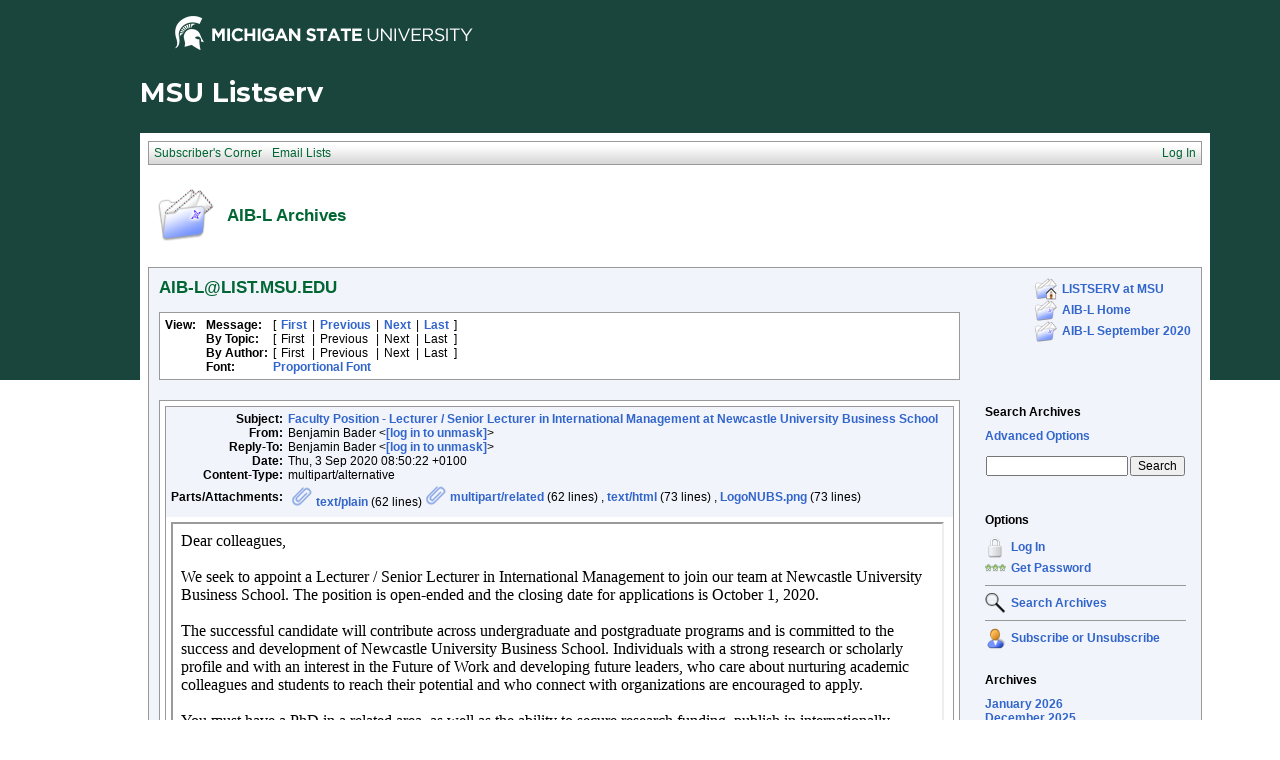

--- FILE ---
content_type: text/html; charset=utf-8
request_url: https://list.msu.edu/cgi-bin/wa?A3=ind2009&L=AIB-L&E=7bit&P=289853&B=--------------2EF17AAB035E5C5DB20119A5&T=text%2Fhtml;%20charset=utf-8&pending=
body_size: 1455
content:
<html><head>
<meta http-equiv="Content-Type" content="text/html; charset=utf-8">
  </head>
  <body>
    Dear colleagues,<br>
    <br>
    We seek to appoint a Lecturer / Senior Lecturer in International
    Management to join our team at Newcastle University Business School.
    The position is open-ended and the closing date for applications is
    October 1, 2020.<br>
    <br>
    The successful candidate will contribute across undergraduate and
    postgraduate programs and is committed to the success and
    development of Newcastle University Business School. Individuals
    with a strong research or scholarly profile and with an interest in
    the Future of Work and developing future leaders, who care about
    nurturing academic colleagues and students to reach their potential
    and who connect with organizations are encouraged to apply.<br>
    <br>
    You must have a PhD in a related area, as well as the ability to
    secure research funding, publish in internationally recognized
    journals and conduct research with the potential to create impact.
    All applicants must also have the demonstrated capacity to deliver
    outstanding teaching and management of programs in higher education.
    <br>
    <br>
    Newcastle University is a world class research-intensive University
    and delivers teaching and learning of the highest quality, our
    Business School is triple-accredited (AACSB, AMBA, EQUIS). We play a
    leading role in economic, social and cultural development of the
    North East of England. Attracting and retaining high-calibre people
    is fundamental to our continued success. <br>
    <br>
    For further details about the position, please refer to <a moz-do-not-send="true" href="https://jobs.ncl.ac.uk/job/Newcastle-Senior-Lecturer-in-International-Management/585300401/">https://jobs.ncl.ac.uk/job/Newcastle-Senior-Lecturer-in-International-Management/585300401/</a>.
    <br>
    <br>
    Please feel free to reach out to me for informal inquiries.<br>
    <br>
    Best wishes,<br>
    <br>
    Benjamin<br>
    <span itemprop="description" lang="en-GB"><span class="jobdescription">
        <p></p>
      </span></span><br>
    <div class="moz-signature">-- <br>
      
      <title></title>
      <p>Dr. Benjamin Bader<br>
        Deputy Head of Leadership, Work, and Organisation<br>
        Senior Lecturer in International Human Resource Management<br>
        Newcastle University Business School</p>
      <p>Associate Editor at <i>International Journal of Human Resource
          Management</i><br>
        Associate Editor at <i>Journal of International Management</i><br>
        I do not have regular office hours. Please email me if you would
        like to arrange a meeting.<br>
      </p>
      <img moz-do-not-send="false" src="/cgi-bin/wa?A3=ind2009&L=AIB-L&E=base64&P=293472&B=--------------2EF17AAB035E5C5DB20119A5&T=image%2Fpng;%20name=%22LogoNUBS.png%22&N=LogoNUBS.png" alt="" width="500" height="94">
      <p><br>
      </p>
    </div>
  </body>
</html>
<FONT FACE="'Courier New" SIZE="2">
____<br>
AIB-L is brought to you by the Academy of International Business.<br>
For information: <a href="http://aib.msu.edu/community/aib-l.asp">http://aib.msu.edu/community/aib-l.asp</a><br>
To post message: <a href="mailto:[log in to unmask]"><a href="/cgi-bin/wa?LOGON=A3%3Dind2009%26L%3DAIB-L%26E%3D7bit%26P%3D289853%26B%3D--------------2EF17AAB035E5C5DB20119A5%26T%3Dtext%252Fhtml%3B%2520charset%3Dutf-8%26pending%3D" target="_parent" >[log in to unmask]</a></a><br>
For assistance:  <a href="mailto:[log in to unmask]"><a href="/cgi-bin/wa?LOGON=A3%3Dind2009%26L%3DAIB-L%26E%3D7bit%26P%3D289853%26B%3D--------------2EF17AAB035E5C5DB20119A5%26T%3Dtext%252Fhtml%3B%2520charset%3Dutf-8%26pending%3D" target="_parent" >[log in to unmask]</a></a><br>
AIB-L is a moderated list.<br>
</FONT>

